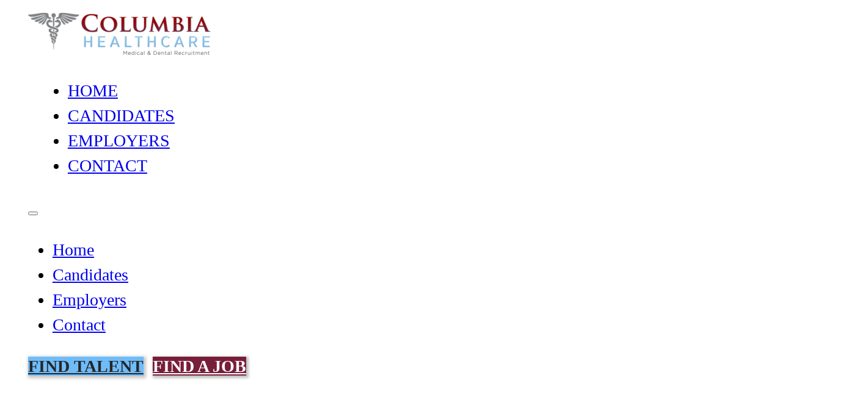

--- FILE ---
content_type: text/html; charset=UTF-8
request_url: https://columbiahc.com/related-tags/gyn/
body_size: 10505
content:
<!DOCTYPE html>
<html lang="en-US">
<head>
<meta charset="UTF-8">
<meta name="viewport" content="width=device-width, initial-scale=1">
<title>GYN &#8211; Columbia Healthcare</title>
<meta name='robots' content='max-image-preview:large' />
	<style>img:is([sizes="auto" i], [sizes^="auto," i]) { contain-intrinsic-size: 3000px 1500px }</style>
	<link rel='dns-prefetch' href='//www.googletagmanager.com' />
<link rel='dns-prefetch' href='//fonts.googleapis.com' />
<link rel="alternate" type="application/rss+xml" title="Columbia Healthcare &raquo; Feed" href="https://columbiahc.com/feed/" />
<link rel="alternate" type="application/rss+xml" title="Columbia Healthcare &raquo; Comments Feed" href="https://columbiahc.com/comments/feed/" />
<link rel="alternate" type="application/rss+xml" title="Columbia Healthcare &raquo; GYN Related Tags Feed" href="https://columbiahc.com/related-tags/gyn/feed/" />
<script>
window._wpemojiSettings = {"baseUrl":"https:\/\/s.w.org\/images\/core\/emoji\/16.0.1\/72x72\/","ext":".png","svgUrl":"https:\/\/s.w.org\/images\/core\/emoji\/16.0.1\/svg\/","svgExt":".svg","source":{"concatemoji":"https:\/\/columbiahc.com\/wp-includes\/js\/wp-emoji-release.min.js?ver=6.8.3"}};
/*! This file is auto-generated */
!function(s,n){var o,i,e;function c(e){try{var t={supportTests:e,timestamp:(new Date).valueOf()};sessionStorage.setItem(o,JSON.stringify(t))}catch(e){}}function p(e,t,n){e.clearRect(0,0,e.canvas.width,e.canvas.height),e.fillText(t,0,0);var t=new Uint32Array(e.getImageData(0,0,e.canvas.width,e.canvas.height).data),a=(e.clearRect(0,0,e.canvas.width,e.canvas.height),e.fillText(n,0,0),new Uint32Array(e.getImageData(0,0,e.canvas.width,e.canvas.height).data));return t.every(function(e,t){return e===a[t]})}function u(e,t){e.clearRect(0,0,e.canvas.width,e.canvas.height),e.fillText(t,0,0);for(var n=e.getImageData(16,16,1,1),a=0;a<n.data.length;a++)if(0!==n.data[a])return!1;return!0}function f(e,t,n,a){switch(t){case"flag":return n(e,"\ud83c\udff3\ufe0f\u200d\u26a7\ufe0f","\ud83c\udff3\ufe0f\u200b\u26a7\ufe0f")?!1:!n(e,"\ud83c\udde8\ud83c\uddf6","\ud83c\udde8\u200b\ud83c\uddf6")&&!n(e,"\ud83c\udff4\udb40\udc67\udb40\udc62\udb40\udc65\udb40\udc6e\udb40\udc67\udb40\udc7f","\ud83c\udff4\u200b\udb40\udc67\u200b\udb40\udc62\u200b\udb40\udc65\u200b\udb40\udc6e\u200b\udb40\udc67\u200b\udb40\udc7f");case"emoji":return!a(e,"\ud83e\udedf")}return!1}function g(e,t,n,a){var r="undefined"!=typeof WorkerGlobalScope&&self instanceof WorkerGlobalScope?new OffscreenCanvas(300,150):s.createElement("canvas"),o=r.getContext("2d",{willReadFrequently:!0}),i=(o.textBaseline="top",o.font="600 32px Arial",{});return e.forEach(function(e){i[e]=t(o,e,n,a)}),i}function t(e){var t=s.createElement("script");t.src=e,t.defer=!0,s.head.appendChild(t)}"undefined"!=typeof Promise&&(o="wpEmojiSettingsSupports",i=["flag","emoji"],n.supports={everything:!0,everythingExceptFlag:!0},e=new Promise(function(e){s.addEventListener("DOMContentLoaded",e,{once:!0})}),new Promise(function(t){var n=function(){try{var e=JSON.parse(sessionStorage.getItem(o));if("object"==typeof e&&"number"==typeof e.timestamp&&(new Date).valueOf()<e.timestamp+604800&&"object"==typeof e.supportTests)return e.supportTests}catch(e){}return null}();if(!n){if("undefined"!=typeof Worker&&"undefined"!=typeof OffscreenCanvas&&"undefined"!=typeof URL&&URL.createObjectURL&&"undefined"!=typeof Blob)try{var e="postMessage("+g.toString()+"("+[JSON.stringify(i),f.toString(),p.toString(),u.toString()].join(",")+"));",a=new Blob([e],{type:"text/javascript"}),r=new Worker(URL.createObjectURL(a),{name:"wpTestEmojiSupports"});return void(r.onmessage=function(e){c(n=e.data),r.terminate(),t(n)})}catch(e){}c(n=g(i,f,p,u))}t(n)}).then(function(e){for(var t in e)n.supports[t]=e[t],n.supports.everything=n.supports.everything&&n.supports[t],"flag"!==t&&(n.supports.everythingExceptFlag=n.supports.everythingExceptFlag&&n.supports[t]);n.supports.everythingExceptFlag=n.supports.everythingExceptFlag&&!n.supports.flag,n.DOMReady=!1,n.readyCallback=function(){n.DOMReady=!0}}).then(function(){return e}).then(function(){var e;n.supports.everything||(n.readyCallback(),(e=n.source||{}).concatemoji?t(e.concatemoji):e.wpemoji&&e.twemoji&&(t(e.twemoji),t(e.wpemoji)))}))}((window,document),window._wpemojiSettings);
</script>
<link rel="preconnect" href="https://fonts.gstatic.com/" crossorigin><style id='wp-emoji-styles-inline-css'>

	img.wp-smiley, img.emoji {
		display: inline !important;
		border: none !important;
		box-shadow: none !important;
		height: 1em !important;
		width: 1em !important;
		margin: 0 0.07em !important;
		vertical-align: -0.1em !important;
		background: none !important;
		padding: 0 !important;
	}
</style>
<style id='classic-theme-styles-inline-css'>
/*! This file is auto-generated */
.wp-block-button__link{color:#fff;background-color:#32373c;border-radius:9999px;box-shadow:none;text-decoration:none;padding:calc(.667em + 2px) calc(1.333em + 2px);font-size:1.125em}.wp-block-file__button{background:#32373c;color:#fff;text-decoration:none}
</style>
<link rel='stylesheet' id='jet-engine-frontend-css' href='https://columbiahc.com/wp-content/plugins/jet-engine/assets/css/frontend.css?ver=3.7.7' media='all' />
<link rel='stylesheet' id='bricks-frontend-css' href='https://columbiahc.com/wp-content/themes/bricks/assets/css/frontend-layer.min.css?ver=1763139310' media='all' />
<style id='bricks-frontend-inline-css'>
@font-face{font-family:"Futura";font-weight:300;font-display:swap;src:url(https://columbiahc.com/wp-content/uploads/2023/12/Futura-Light-font.ttf) format("truetype");}@font-face{font-family:"Futura";font-weight:700;font-display:swap;src:url(https://columbiahc.com/wp-content/uploads/2023/12/Futura-Bold-font.ttf) format("truetype");}

</style>
<link rel='stylesheet' id='bricks-child-css' href='https://columbiahc.com/wp-content/themes/bricks-child/style.css?ver=1699314992' media='all' />
<link rel='stylesheet' id='bricks-default-content-css' href='https://columbiahc.com/wp-content/themes/bricks/assets/css/frontend/content-default.min.css?ver=1763139310' media='all' />
<link rel='stylesheet' id='bricks-font-awesome-6-brands-css' href='https://columbiahc.com/wp-content/themes/bricks/assets/css/libs/font-awesome-6-brands-layer.min.css?ver=1763139310' media='all' />
<link rel='stylesheet' id='bricks-font-awesome-6-css' href='https://columbiahc.com/wp-content/themes/bricks/assets/css/libs/font-awesome-6-layer.min.css?ver=1763139310' media='all' />
<style id='bricks-frontend-inline-inline-css'>
:root {}:where(:root) .bricks-color-primary {color: #00b0f4}:where(:root) .bricks-background-primary {background-color: #00b0f4}:where(:root) .bricks-color-secondary {color: #363636}:where(:root) .bricks-background-secondary {background-color: #363636}:where(:root) .bricks-color-light {color: #ffffff}:where(:root) .bricks-background-light {background-color: #ffffff}:where(:root) .bricks-color-dark {color: #363636}:where(:root) .bricks-background-dark {background-color: #363636}:where(:root) * {border-color: #08a4e6}:where(:root) .bricks-color-success {color: rgba(17, 199, 42, 0.8)}:where(:root) .bricks-background-success {background-color: rgba(17, 199, 42, 0.8)}:where(:root) .bricks-color-warning {color: rgba(247, 145, 0, 0.81)}:where(:root) .bricks-background-warning {background-color: rgba(247, 145, 0, 0.81)}:where(:root) .bricks-color-danger {color: #ff0000}:where(:root) .bricks-background-danger {background-color: #ff0000} body {font-size: var(--text-m); line-height: 1.5} h1, h2, h3, h4, h5, h6 {font-family: "Futura"; font-weight: 700} h1 {font-size: var(--h-title); color: var(--bricks-color-ncxzsb)} h2 {font-size: var(--h2); font-weight: 500; margin-bottom: 3%} h3 {font-size: var(--h3); margin-bottom: 3%} h4 {text-transform: uppercase; font-size: var(--h4); margin-bottom: 3%} h5 {font-size: var(--h5); margin-bottom: 3%} h6 {font-size: var(--h6); font-family: "Futura"; font-weight: 700; margin-bottom: 3%} .bricks-type-hero {font-size: 100px; text-align: center} blockquote {margin-bottom: 3%; padding-bottom: 3%}.brxe-nav-menu .bricks-nav-menu > li > a {font-size: var(--text-m); text-transform: uppercase}.brxe-nav-menu .bricks-nav-menu > li > .brx-submenu-toggle {font-size: var(--text-m); text-transform: uppercase} :root .bricks-button[class*="primary"] {text-transform: uppercase; color: var(--bricks-color-fcfylx); font-weight: 700; font-size: var(--text-m); border-width: 2px; box-shadow: 2px 2px 5px 2px rgba(38, 38, 38, 0.27)} :root .bricks-button[class*="primary"]:not(.outline) {background-color: var(--bricks-color-8bab5b)} :root .bricks-button[class*="secondary"]:not(.outline) {background-color: var(--bricks-color-nlagnh)} .bricks-button {box-shadow: 2px 2px 4px 2px rgba(38, 38, 38, 0.28); font-size: var(--text-m); text-transform: uppercase} :root .bricks-button[class*="light"]:not(.outline):not(.bricks-lightbox) {background-color: var(--bricks-color-ntzfiw)} :root .bricks-button[class*="light"]:not(.bricks-lightbox) {text-transform: uppercase; font-size: var(--text-m); border: 2px solid var(--bricks-color-ntzfiw)} :root .bricks-button[class*="dark"] {text-transform: uppercase; color: var(--bricks-color-ntzfiw); border-color: var(--bricks-color-fcfylx)} :root .bricks-button[class*="dark"]:not(.outline) {background-color: var(--bricks-color-fcfylx)} :root .bricks-button[class*="secondary"] {color: var(--bricks-color-928de1); text-transform: uppercase; font-weight: 700; font-size: var(--text-m)} .bricks-button:hover {transition: all ease 0.5s} .bricks-button.xl {padding-right: 60px; padding-left: 60px} .brxe-section {padding-top: 3%; padding-right: 3%; padding-bottom: 3%; padding-left: 3%}@media (max-width: 991px) { body {font-size: 18px} h1 {font-size: 80px} h2 {font-size: 40px} .bricks-type-hero {font-size: 80px}}@media (max-width: 767px) { body {font-size: 16px} h4 {font-size: 25px} h3 {font-size: 35px} h1 {font-size: 50px} h2 {font-size: 40px} .bricks-type-hero {font-size: 50px}}@media (max-width: 478px) { body {font-size: 16px} h1 {font-size: 50px} h2 {font-size: 40px} h3 {font-size: 30px} h4 {font-size: 20px} h5 {font-size: 18px} h6 {font-size: 16px} .bricks-type-hero {font-size: 50px}}.light-background.brxe-section {background-color: var(--bricks-color-ntzfiw)}.full-width.brxe-heading {width: 100%; margin-bottom: 0; text-align: justify}@media (max-width: 767px) {.full-width.brxe-heading {text-align: left}}.small-padding.brxe-container {padding-top: 2%; padding-right: 5%; padding-bottom: 2%; padding-left: 5%; align-self: flex-start !important; align-items: flex-start}@media (max-width: 478px) {.small-padding.brxe-container {padding-top: 5%; padding-bottom: 5%}}.dark-background.brxe-container {flex-direction: row; flex-wrap: wrap; align-self: stretch !important; width: 100%; margin-right: 0; margin-left: 0; background-color: var(--bricks-color-fcfylx)}.dark-background-element.brxe-heading {color: var(--bricks-color-928de1)}:root {--bricks-color-8bab5b: #6ebcfa;--bricks-color-nlagnh: #781e3a;--bricks-color-928de1: #ffffff;--bricks-color-ntzfiw: #f3f3f3;--bricks-color-fcfylx: #262626;--bricks-color-speogi: rgba(38, 38, 38, 0.5);--bricks-color-ncxzsb: #6ebcfa;--bricks-color-vrehwl: rgba(38, 38, 38, 0.6);--bricks-color-dylbsn: #363636;}#brxe-stufru {width: 20%}@media (max-width: 478px) {#brxe-stufru {width: 40%}}@layer bricks {@media (max-width: 991px) {#brxe-saraoi .bricks-nav-menu-wrapper { display: none; }#brxe-saraoi .bricks-mobile-menu-toggle { display: block; }}}#brxe-saraoi .bricks-nav-menu {flex-direction: row}#brxe-saraoi {font-size: var(--text-m); font-weight: 500}#brxe-saraoi .bricks-nav-menu > li {margin-left: 25px}@media (max-width: 991px) {#brxe-saraoi .bricks-mobile-menu-wrapper:before {background-color: var(--bricks-color-nlagnh)}#brxe-saraoi .bricks-mobile-menu-toggle {width: 32px !important; color: var(--bricks-color-nlagnh)}#brxe-saraoi .bricks-mobile-menu-toggle .bar-top {width: 32px !important}#brxe-saraoi .bricks-mobile-menu-toggle .bar-center {width: 32px !important}#brxe-saraoi .bricks-mobile-menu-toggle .bar-bottom {width: 32px !important}}@media (max-width: 478px) {#brxe-saraoi {display: none}}@layer bricks {@media (max-width: 991px) {#brxe-bpndcq .bricks-nav-menu-wrapper { display: none; }#brxe-bpndcq .bricks-mobile-menu-toggle { display: block; }}}#brxe-bpndcq .bricks-nav-menu {flex-direction: row}#brxe-bpndcq {font-size: var(--text-m); font-weight: 500; display: none}#brxe-bpndcq .bricks-nav-menu > li {margin-left: 25px}@media (max-width: 991px) {#brxe-bpndcq .bricks-mobile-menu-wrapper:before {background-color: var(--bricks-color-nlagnh)}#brxe-bpndcq .bricks-mobile-menu-toggle {width: 32px !important; color: var(--bricks-color-nlagnh)}#brxe-bpndcq .bricks-mobile-menu-toggle .bar-top {width: 32px !important}#brxe-bpndcq .bricks-mobile-menu-toggle .bar-center {width: 32px !important}#brxe-bpndcq .bricks-mobile-menu-toggle .bar-bottom {width: 32px !important}}@media (max-width: 767px) {#brxe-bpndcq {display: none}}@media (max-width: 478px) {#brxe-bpndcq {display: block}}#brxe-jfzjow {margin-right: 15px}#brxe-unviak {flex-direction: row; justify-content: flex-end; width: auto}@media (max-width: 478px) {#brxe-unviak {display: none}}#brxe-afewaw {flex-direction: row; align-items: center; justify-content: flex-end; width: 80%; column-gap: 25px}@media (max-width: 991px) {#brxe-afewaw {column-gap: 35px}}@media (max-width: 478px) {#brxe-afewaw {width: 58%}}#brxe-hnyims {align-self: stretch !important; width: 100%; justify-content: space-between; flex-direction: row; padding-top: 1%; padding-right: 3%; padding-bottom: 1%; padding-left: 3%}@media (max-width: 478px) {#brxe-4ee48b {align-self: center}}@media (max-width: 991px) {#brxe-nlmwyb {font-size: var(--text-s)}}@media (max-width: 767px) {#brxe-nlmwyb {width: 70%; text-align: center}}@media (max-width: 478px) {#brxe-nlmwyb {width: 100%; text-align: left}}#brxe-fvahkr {row-gap: 20px; width: 32%}@media (max-width: 991px) {#brxe-fvahkr {width: 25%}}@media (max-width: 767px) {#brxe-fvahkr {width: 100%; align-items: center}}@media (max-width: 478px) {#brxe-fvahkr {width: 100%}}#brxe-3e3f8a {font-size: 22px; font-weight: 500}@media (max-width: 991px) {#brxe-3e3f8a {text-align: left}}@media (max-width: 767px) {#brxe-3e3f8a {align-self: center}}#brxe-mqxuoe .separator {display: none}#brxe-mqxuoe {font-size: var(--text-s); font-family: "Poppins"; font-weight: 400}#brxe-mqxuoe li {margin-bottom: 10px}#brxe-mqxuoe .title:hover {color: var(--bricks-color-nlagnh)}#brxe-9a08a0 {row-gap: 20px; width: 32%}@media (max-width: 991px) {#brxe-9a08a0 {width: 25%; row-gap: 10px}}@media (max-width: 767px) {#brxe-9a08a0 {width: 60%; flex-direction: column}}@media (max-width: 478px) {#brxe-9a08a0 {width: 35%; margin-right: 0; margin-left: 0}}#brxe-538375 {font-size: 22px; font-weight: 500}@media (max-width: 991px) {#brxe-538375 {text-align: left}}@media (max-width: 767px) {#brxe-538375 {align-self: center}}#brxe-rdhvha .title-wrapper {align-items: center; flex-direction: row; gap: 7px}#brxe-rdhvha .separator {display: none}#brxe-rdhvha {margin-top: 15px; margin-bottom: 15px; font-size: var(--text-s)}#brxe-rdhvha .icon {color: var(--bricks-color-nlagnh)}#brxe-rdhvha li {margin-bottom: 10px}@media (max-width: 478px) {#brxe-rdhvha {margin-top: 11px}}#brxe-zwxqyb li.has-link a, #brxe-zwxqyb li.no-link {padding-top: 15px; padding-right: 15px; padding-bottom: 15px; font-size: 18px}#brxe-zwxqyb .repeater-item:nth-child(1) {background-color: rgba(255, 0, 0, 0)}#brxe-zwxqyb .repeater-item:nth-child(1).has-link a {color: var(--bricks-color-nlagnh)}#brxe-zwxqyb .repeater-item:nth-child(1).no-link {color: var(--bricks-color-nlagnh)}#brxe-zwxqyb .repeater-item:nth-child(2) {background-color: rgba(255, 0, 0, 0)}#brxe-zwxqyb .repeater-item:nth-child(2).has-link a {color: var(--bricks-color-nlagnh)}#brxe-zwxqyb .repeater-item:nth-child(2).no-link {color: var(--bricks-color-nlagnh)}#brxe-zwxqyb .repeater-item:nth-child(3) {background-color: rgba(255, 0, 0, 0)}#brxe-zwxqyb .repeater-item:nth-child(3).has-link a {color: var(--bricks-color-nlagnh)}#brxe-zwxqyb .repeater-item:nth-child(3).no-link {color: var(--bricks-color-nlagnh)}#brxe-zwxqyb .repeater-item:nth-child(4) {background-color: rgba(255, 0, 0, 0)}#brxe-zwxqyb .repeater-item:nth-child(4).has-link a {color: var(--bricks-color-nlagnh)}#brxe-zwxqyb .repeater-item:nth-child(4).no-link {color: var(--bricks-color-nlagnh)}#brxe-zwxqyb .repeater-item:nth-child(5) {background-color: rgba(255, 0, 0, 0)}#brxe-zwxqyb .repeater-item:nth-child(5).has-link a {color: var(--bricks-color-nlagnh)}#brxe-zwxqyb .repeater-item:nth-child(5).no-link {color: var(--bricks-color-nlagnh)}#brxe-zwxqyb li.has-link a:hover, #brxe-zwxqyb li.no-link:hover {color: #6fa897}#brxe-zwxqyb {align-self: flex-start}#brxe-zwxqyb li {background-color: #8c70c8}@media (max-width: 991px) {#brxe-zwxqyb {flex-direction: row}}@media (max-width: 767px) {#brxe-zwxqyb {flex-direction: row; align-self: center}}@media (max-width: 478px) {#brxe-zwxqyb {align-self: center; flex-direction: row; gap: 15px}#brxe-zwxqyb li.has-link a, #brxe-zwxqyb li.no-link {padding-top: 20px; padding-right: 0; padding-left: 0; text-align: center; gap: 10px}}#brxe-9ac5b7 {row-gap: 20px; align-items: flex-start; width: 32%}@media (max-width: 991px) {#brxe-9ac5b7 {width: 25%; row-gap: 0px}}@media (max-width: 767px) {#brxe-9ac5b7 {width: 33.3%; flex-direction: row}}@media (max-width: 478px) {#brxe-9ac5b7 {width: 49%; margin-right: 0; margin-left: 0}}#brxe-blfiwd {flex-direction: row; flex-wrap: wrap}@media (max-width: 767px) {#brxe-blfiwd {flex-direction: row; flex-wrap: wrap; justify-content: space-between; row-gap: 25px}}@media (max-width: 478px) {#brxe-blfiwd {flex-direction: row; justify-content: space-between}}@media (max-width: 478px) {#brxe-iemwtc {padding-right: 5%; padding-left: 5%}}#brxe-b5648d {align-self: center; margin-right: 10px}#brxe-b5648d .bricks-nav-menu > li {margin-left: 25px}#brxe-b5648d .bricks-nav-menu > li > a {font-family: "Poppins"; font-weight: 400; letter-spacing: 1px; text-transform: capitalize; font-size: 12px; color: var(--bricks-color-928de1)}#brxe-b5648d .bricks-nav-menu > li > .brx-submenu-toggle > * {font-family: "Poppins"; font-weight: 400; letter-spacing: 1px; text-transform: capitalize; font-size: 12px; color: var(--bricks-color-928de1)}#brxe-b5648d .bricks-nav-menu {flex-direction: row}#brxe-b5648d .bricks-nav-menu > li:hover > a {color: #6fa897}#brxe-b5648d .bricks-nav-menu > li:hover > .brx-submenu-toggle > * {color: #6fa897}@media (max-width: 991px) {#brxe-b5648d {display: flex}}@media (max-width: 478px) {#brxe-b5648d {align-self: center}#brxe-b5648d .bricks-nav-menu {flex-direction: row}#brxe-b5648d .bricks-nav-menu > li {margin-left: 0}#brxe-b5648d .bricks-nav-menu > li > a {text-align: center}#brxe-b5648d .bricks-nav-menu > li > .brx-submenu-toggle > * {text-align: center}}#brxe-2dbf66 {font-size: 12px; font-family: "Poppins"; text-transform: none; margin-top: 0; margin-bottom: 0}@media (max-width: 478px) {#brxe-2dbf66 {align-self: center}}#brxe-rsbbiz {flex-direction: row}@media (max-width: 991px) {#brxe-rsbbiz {align-items: baseline}}@media (max-width: 767px) {#brxe-rsbbiz {row-gap: 10px}}@media (max-width: 478px) {#brxe-rsbbiz {padding-top: 15.66px; padding-bottom: 15.66px}}#brx-header.brx-sticky.scrolling:not(.slide-up) > .brxe-section,#brx-header.brx-sticky.scrolling:not(.slide-up) > .brxe-container,#brx-header.brx-sticky.scrolling:not(.slide-up) > .brxe-block,#brx-header.brx-sticky.scrolling:not(.slide-up) > .brxe-div {box-shadow: 2px 2px 5px 5px transparent}#brx-header.brx-sticky.scrolling > .brxe-section,#brx-header.brx-sticky.scrolling > .brxe-container,#brx-header.brx-sticky.scrolling > .brxe-block,#brx-header.brx-sticky.scrolling > .brxe-div {background-color: var(--bricks-color-fcfylx)}#brx-header.brx-sticky.scrolling .brxe-logo {color: var(--bricks-color-ntzfiw)}#brx-header.brx-sticky.scrolling .bricks-nav-menu > li > a {color: var(--bricks-color-ntzfiw)}#brx-header.brx-sticky.scrolling .bricks-nav-menu > li > .brx-submenu-toggle > * {color: var(--bricks-color-ntzfiw)}#brx-header.brx-sticky.scrolling .brxe-nav-menu .bricks-mobile-menu-toggle {color: var(--bricks-color-ntzfiw)}#brx-header.brx-sticky.scrolling .brx-nav-nested-items > li > a {color: var(--bricks-color-ntzfiw)}#brx-header.brx-sticky.scrolling .brx-nav-nested-items > li > .brx-submenu-toggle > * {color: var(--bricks-color-ntzfiw)}#brx-header.brx-sticky.scrolling .brxe-nav-nested > .brxe-toggle .brxa-inner {color: var(--bricks-color-ntzfiw)}#brx-header.brx-sticky.scrolling .brxe-search {color: var(--bricks-color-ntzfiw)}#brx-header.brx-sticky.scrolling .brxe-search button {color: var(--bricks-color-ntzfiw)}
</style>
<link rel='stylesheet' id='bricks-google-fonts-css' href='https://fonts.googleapis.com/css2?family=Poppins:ital,wght@0,100;0,200;0,300;0,400;0,500;0,600;0,700;0,800;0,900;1,100;1,200;1,300;1,400;1,500;1,600;1,700;1,800;1,900&#038;display=swap' media='all' />
<link rel='stylesheet' id='jquery-chosen-css' href='https://columbiahc.com/wp-content/plugins/jet-search/assets/lib/chosen/chosen.min.css?ver=1.8.7' media='all' />
<link rel='stylesheet' id='jet-search-css' href='https://columbiahc.com/wp-content/plugins/jet-search/assets/css/jet-search.css?ver=3.5.15' media='all' />
<script src="https://columbiahc.com/wp-includes/js/jquery/jquery.min.js?ver=3.7.1" id="jquery-core-js"></script>
<script src="https://columbiahc.com/wp-includes/js/jquery/jquery-migrate.min.js?ver=3.4.1" id="jquery-migrate-js"></script>
<script src="https://columbiahc.com/wp-includes/js/imagesloaded.min.js?ver=6.8.3" id="imagesLoaded-js"></script>

<!-- Google tag (gtag.js) snippet added by Site Kit -->
<!-- Google Analytics snippet added by Site Kit -->
<script src="https://www.googletagmanager.com/gtag/js?id=GT-T9WX9P57" id="google_gtagjs-js" async></script>
<script id="google_gtagjs-js-after">
window.dataLayer = window.dataLayer || [];function gtag(){dataLayer.push(arguments);}
gtag("set","linker",{"domains":["columbiahc.com"]});
gtag("js", new Date());
gtag("set", "developer_id.dZTNiMT", true);
gtag("config", "GT-T9WX9P57");
 window._googlesitekit = window._googlesitekit || {}; window._googlesitekit.throttledEvents = []; window._googlesitekit.gtagEvent = (name, data) => { var key = JSON.stringify( { name, data } ); if ( !! window._googlesitekit.throttledEvents[ key ] ) { return; } window._googlesitekit.throttledEvents[ key ] = true; setTimeout( () => { delete window._googlesitekit.throttledEvents[ key ]; }, 5 ); gtag( "event", name, { ...data, event_source: "site-kit" } ); };
</script>
<link rel="https://api.w.org/" href="https://columbiahc.com/wp-json/" /><link rel="alternate" title="JSON" type="application/json" href="https://columbiahc.com/wp-json/wp/v2/related-tags/119" /><link rel="EditURI" type="application/rsd+xml" title="RSD" href="https://columbiahc.com/xmlrpc.php?rsd" />
<meta name="generator" content="Site Kit by Google 1.170.0" /><meta name="google-site-verification" content="h07pUbyzuwOFRKVUWd--LJbXK18NOW-OhSk0AnbabAo"><style id='wpcb-styles-header'>
/* SMALL CONTAINER */
.sm-ctn {
    padding: 1% 5%;
}

/* MEDIUM CONTAINER */
.md-ctn {
    padding: 3% 3% !important;
}

/* LARGE CONTAINER */
.lg-ctn {
    padding: 5% 5%;
}

/* Styles for screens less than 768px */
@media screen and (max-width: 767px) {
/* SMALL CONTAINER */
.sm-ctn {
    padding: 10% 5%;
}

/* MEDIUM CONTAINER */
.md-ctn {
    padding: 15% 5%;
}

/* LARGE CONTAINER */
.lg-ctn {
    padding: 20% 5%;
}
}
.bricks-button:hover{
  animation: bob 2s infinite;
}

@keyframes bob {
  0% {
    transform: translatey(-3px);
  }

  50% {
    transform: translatey(3px);
  }

  100% {
    transform: translatey(-3px);
  }
}
/* LIGHT BACKGROUND */
.lbg {
    background-color: var(--bricks-color-ntzfiw);
}

/* ACCENT BACKGROUND */
.abg{
        background-color: var(--bricks-color-8bab5b);
        color: var(--bricks-color-928de1);;
}
/* Changing icon color on accent bg*/
.abg #brxe-wdsxmd {
    color: var(--bricks-color-928de1);
}
/* Accent Background Titles */
.abg #brxe-hfufzh {
    color: var(--bricks-color-928de1);
}

/* Accent Background Icons */
.abg #brxe-dzvifh {
    color: var(--bricks-color-928de1);
}


/* DARK BACKGROUND */
.dbg{
        background-color: var(--bricks-color-fcfylx);
        color: var(--bricks-color-928de1);
}

/* Dark Background Icons */ 
.dbg #brxe-hfufzh {
    color: var(--bricks-color-928de1);
}

/* Dark Background Titles */
.dbg #brxe-hfufzh {
    color: var(--bricks-color-928de1);
}


/* BACKGROUND OVERLAY */
.obg #brxe-fzcfki::before {
    background-image: linear-gradient(rgba(0, 175, 245, 0.44), rgba(0, 175, 245, 0.44));
}

/* Background Overlay Icons */ 
.obg #brxe-hfufzh {
    color: var(--bricks-color-928de1);
}

/* Background Overlay Titles */
.obg #brxe-hfufzh {
    color: var(--bricks-color-928de1);
}

/* GRADIENT BACKGROUND */
.gbg{
        background-color: var(--bricks-color-fcfylx);
        color: var(--bricks-color-928de1);
}

/* Gradient Background Icons */ 
.gbg #brxe-hfufzh {
    color: var(--bricks-color-928de1);
}

/* Gradient Background Titles */
.gbg #brxe-hfufzh {
    color: var(--bricks-color-928de1);
}

:root {
    /* TEXT SIZE SCALE */
    --text-xs: clamp(1.02rem, 0.29vw + 0.93rem, 1.25rem);
    --text-s: clamp(1.28rem, 0.28vw + 1.19rem, 1.5rem);
    --text-m: clamp(1.6rem, 0.26vw + 1.52rem, 1.8rem);
    --text-l: clamp(2rem, 0.21vw + 1.93rem, 2.16rem);
    --text-xl: clamp(2.5rem, 0.12vw + 2.46rem, 2.59rem);

    /* HEADING SIZE SCALE */
    --h6: clamp(1.28rem, -0.05vw + 1.3rem, 1.24rem);
    --h5: clamp(1.6rem, 0.06vw + 1.58rem, 1.65rem);
    --h4: clamp(2rem, 0.26vw + 1.92rem, 2.2rem);
    --h3: clamp(2.5rem, 0.55vw + 2.32rem, 2.93rem);
    --h2: clamp(3.13rem, 1.01vw + 2.8rem, 3.91rem);
    --h1: clamp(3.91rem, 1.67vw + 3.37rem, 5.21rem);
    --h-title: clamp(4.88rem, 2.65vw + 4.04rem, 10rem);
}

/* TEXT SIZE UTILITY CLASSES */

.text-xl {
    font-size: var(--text-xl);
}

.text-l {
    font-size: var(--text-l);
}

.text-m {
    font-size: var(--text-m);
}

.text-s {
    font-size: var(--text-s);
}

.text-xs {
    font-size: var(--text-xs);
}

/* HEADING UTILITY CLASS */

.h-title {
    font-size: var(--h-title);
}

.h1 {
    font-size: var(--h1);
}

.h2 {
    font-size: var(--h2);
}

.h3 {
    font-size: var(--h3);
}

.h4 {
    font-size: var(--h4);
}

.h5 {
    font-size: var(--h5);
}

.h6 {
    font-size: var(--h6);
}





.bg-blur {
    backdrop-filter: blur(5px);
    -webkit-backdrop-filter: blur(5px);
}</style><link rel="icon" href="https://columbiahc.com/wp-content/uploads/2023/12/cropped-Columbia-Health-Logo-258x69-1-1-32x32.png" sizes="32x32" />
<link rel="icon" href="https://columbiahc.com/wp-content/uploads/2023/12/cropped-Columbia-Health-Logo-258x69-1-1-192x192.png" sizes="192x192" />
<link rel="apple-touch-icon" href="https://columbiahc.com/wp-content/uploads/2023/12/cropped-Columbia-Health-Logo-258x69-1-1-180x180.png" />
<meta name="msapplication-TileImage" content="https://columbiahc.com/wp-content/uploads/2023/12/cropped-Columbia-Health-Logo-258x69-1-1-270x270.png" />

<meta property="og:url" content="https://columbiahc.com/related-tags/gyn/" />
<meta property="og:site_name" content="Columbia Healthcare" />
<meta property="og:title" content="WHNP needed in Moses Lake, WA" />
<meta property="og:description" content="About the POSITION: NP/PA with a special focus on OB/GYN needed for outpatient clinic Active or eligible for a WA State License. Bilingual in Spanish is preferred, not required. Position requires four days per week (8:30 am &#8211; 5:00 pm) in the clinic and one administrative day. About the COMP &amp; BENEFITS: Very competitive Salary [&hellip;]" />
<meta property="og:type" content="website" />
</head>

<body class="archive tax-related-tags term-gyn term-119 wp-theme-bricks wp-child-theme-bricks-child brx-body bricks-is-frontend wp-embed-responsive"><header id="brx-header" class="brx-sticky on-scroll" data-slide-up-after="350"><section id="brxe-hnyims" class="brxe-section bricks-lazy-hidden"><a id="brxe-stufru" class="brxe-logo" href="https://columbiahc.com"><img width="299" height="69" src="https://columbiahc.com/wp-content/uploads/2024/01/logo-transparency-1.png" class="bricks-site-logo css-filter" alt="Bricks Blueprint Site" data-bricks-logo="https://columbiahc.com/wp-content/uploads/2024/01/logo-transparency-1.png" loading="eager" decoding="async" /></a><div id="brxe-afewaw" class="brxe-block bricks-lazy-hidden"><div id="brxe-saraoi" data-script-id="saraoi" class="brxe-nav-menu"><nav class="bricks-nav-menu-wrapper tablet_portrait"><ul id="menu-main-menu" class="bricks-nav-menu"><li id="menu-item-205" class="menu-item menu-item-type-post_type menu-item-object-page menu-item-home menu-item-205 bricks-menu-item"><a href="https://columbiahc.com/">Home</a></li>
<li id="menu-item-222" class="menu-item menu-item-type-post_type menu-item-object-page menu-item-222 bricks-menu-item"><a href="https://columbiahc.com/for-candidates/">Candidates</a></li>
<li id="menu-item-223" class="menu-item menu-item-type-post_type menu-item-object-page menu-item-223 bricks-menu-item"><a href="https://columbiahc.com/for-employers/">Employers</a></li>
<li id="menu-item-206" class="menu-item menu-item-type-post_type menu-item-object-page menu-item-206 bricks-menu-item"><a href="https://columbiahc.com/contact/">Contact</a></li>
</ul></nav>			<button class="bricks-mobile-menu-toggle" aria-haspopup="true" aria-label="Open mobile menu" aria-expanded="false">
				<span class="bar-top"></span>
				<span class="bar-center"></span>
				<span class="bar-bottom"></span>
			</button>
			<nav class="bricks-mobile-menu-wrapper left"><ul id="menu-main-menu-1" class="bricks-mobile-menu"><li class="menu-item menu-item-type-post_type menu-item-object-page menu-item-home menu-item-205 bricks-menu-item"><a href="https://columbiahc.com/">Home</a></li>
<li class="menu-item menu-item-type-post_type menu-item-object-page menu-item-222 bricks-menu-item"><a href="https://columbiahc.com/for-candidates/">Candidates</a></li>
<li class="menu-item menu-item-type-post_type menu-item-object-page menu-item-223 bricks-menu-item"><a href="https://columbiahc.com/for-employers/">Employers</a></li>
<li class="menu-item menu-item-type-post_type menu-item-object-page menu-item-206 bricks-menu-item"><a href="https://columbiahc.com/contact/">Contact</a></li>
</ul></nav><div class="bricks-mobile-menu-overlay"></div></div><div id="brxe-bpndcq" data-script-id="bpndcq" class="brxe-nav-menu"><nav class="bricks-nav-menu-wrapper tablet_portrait"><ul id="menu-mobile-menu" class="bricks-nav-menu"><li id="menu-item-1005" class="menu-item menu-item-type-post_type menu-item-object-page menu-item-home menu-item-1005 bricks-menu-item"><a href="https://columbiahc.com/">Home</a></li>
<li id="menu-item-1009" class="menu-item menu-item-type-post_type menu-item-object-page menu-item-1009 bricks-menu-item"><a href="https://columbiahc.com/join-our-team/">Join our Team</a></li>
<li id="menu-item-1006" class="menu-item menu-item-type-post_type menu-item-object-page menu-item-1006 bricks-menu-item"><a href="https://columbiahc.com/for-candidates/">For Candidates</a></li>
<li id="menu-item-1007" class="menu-item menu-item-type-post_type menu-item-object-page menu-item-1007 bricks-menu-item"><a href="https://columbiahc.com/for-employers/">For Employers</a></li>
<li id="menu-item-9086" class="menu-item menu-item-type-post_type menu-item-object-page menu-item-9086 bricks-menu-item"><a href="https://columbiahc.com/search-jobs/">Find a Job</a></li>
<li id="menu-item-1010" class="menu-item menu-item-type-post_type menu-item-object-page menu-item-1010 bricks-menu-item"><a href="https://columbiahc.com/contact/">Contact</a></li>
</ul></nav>			<button class="bricks-mobile-menu-toggle" aria-haspopup="true" aria-label="Open mobile menu" aria-expanded="false">
				<span class="bar-top"></span>
				<span class="bar-center"></span>
				<span class="bar-bottom"></span>
			</button>
			<nav class="bricks-mobile-menu-wrapper left"><ul id="menu-mobile-menu-1" class="bricks-mobile-menu"><li class="menu-item menu-item-type-post_type menu-item-object-page menu-item-home menu-item-1005 bricks-menu-item"><a href="https://columbiahc.com/">Home</a></li>
<li class="menu-item menu-item-type-post_type menu-item-object-page menu-item-1009 bricks-menu-item"><a href="https://columbiahc.com/join-our-team/">Join our Team</a></li>
<li class="menu-item menu-item-type-post_type menu-item-object-page menu-item-1006 bricks-menu-item"><a href="https://columbiahc.com/for-candidates/">For Candidates</a></li>
<li class="menu-item menu-item-type-post_type menu-item-object-page menu-item-1007 bricks-menu-item"><a href="https://columbiahc.com/for-employers/">For Employers</a></li>
<li class="menu-item menu-item-type-post_type menu-item-object-page menu-item-9086 bricks-menu-item"><a href="https://columbiahc.com/search-jobs/">Find a Job</a></li>
<li class="menu-item menu-item-type-post_type menu-item-object-page menu-item-1010 bricks-menu-item"><a href="https://columbiahc.com/contact/">Contact</a></li>
</ul></nav><div class="bricks-mobile-menu-overlay"></div></div><div id="brxe-unviak" class="brxe-block bricks-lazy-hidden"><a id="brxe-jfzjow" class="brxe-button bricks-button bricks-background-primary" href="https://columbiahc.com/for-employers/">Find Talent</a><a id="brxe-kixabd" class="brxe-button bricks-button bricks-background-secondary" href="https://columbiahc.com/search-jobs/">Find a Job</a></div></div></section></header><div class="bricks-archive-title-wrapper brxe-container"><h1 class="title">Related Tags: <span>GYN</span></h1></div><main id="brx-content" class="layout-default"><div class="brxe-container"><div id="brxe-f5e092" data-script-id="f5e092" class="brxe-posts"><ul class="bricks-layout-wrapper" data-layout="grid"><li class="bricks-layout-item repeater-item brxe-f5e092" data-brx-loop-start="f5e092"><div class="bricks-layout-inner"><div class="content-wrapper"><h3 class="dynamic" data-field-id="0"><a href="https://columbiahc.com/job-board/whnp-needed-in-moses-lake-wa/" aria-label="Read more about WHNP needed in Moses Lake, WA" aria-hidden="true" tabindex="-1">WHNP needed in Moses Lake, WA</a></h3><div class="dynamic" data-field-id="1">August 23, 2024</div><div class="dynamic" data-field-id="2">About the POSITION:NP/PA with a special focus on OB/GYN needed for outpatient clinicActive or eligible for a WA State License.Bilingual&hellip;</div></div></div></li><li class="bricks-isotope-sizer brx-query-trail" data-query-element-id="f5e092" data-query-vars="{&quot;taxonomy&quot;:&quot;related-tags&quot;,&quot;term&quot;:&quot;gyn&quot;,&quot;orderby&quot;:&quot;date&quot;,&quot;post_status&quot;:&quot;publish&quot;,&quot;paged&quot;:1,&quot;posts_per_page&quot;:&quot;10&quot;}" data-page="1" data-max-pages="1" data-start="1" data-end="1"></li></ul><div class="bricks-pagination" role="navigation" aria-label="Pagination"></div></div></div></main><footer id="brx-footer"><section id="brxe-iemwtc" class="brxe-section light-background bricks-lazy-hidden"><div id="brxe-blfiwd" class="brxe-container bricks-lazy-hidden"><div id="brxe-fvahkr" class="brxe-container bricks-lazy-hidden"><a id="brxe-4ee48b" class="brxe-logo" href="/template/digital-footer/"><img width="299" height="69" src="https://columbiahc.com/wp-content/uploads/2024/01/logo-transparency-1.png" class="bricks-site-logo css-filter" alt="Site Logo" data-bricks-logo="https://columbiahc.com/wp-content/uploads/2024/01/logo-transparency-1.png" loading="eager" decoding="async" /></a><div id="brxe-nlmwyb" class="brxe-text-basic">Helping connect you with medical and dental professionals, facilities, and clinics across the country to find the staff and jobs you need.</div></div><div id="brxe-9a08a0" class="brxe-container bricks-lazy-hidden"><h3 id="brxe-3e3f8a" class="brxe-heading full-width">Company</h3><ul id="brxe-mqxuoe" class="brxe-list"><li ><div class="content"><a href="https://columbiahc.com/"><span class="title">Home</span></a></div></li><li ><div class="content"><a href="https://columbiahc.com/for-candidates/"><span class="title">For Candidates</span></a></div></li><li ><div class="content"><a href="https://columbiahc.com/for-employers/"><span class="title">For Employers</span></a></div></li><li ><div class="content"><a href="https://columbiahc.com/join-our-team/"><span class="title">Work for Us</span></a></div></li><li ><div class="content"><a href="https://columbiahc.com/contact/"><span class="title">Contact</span></a></div></li></ul></div><div id="brxe-9ac5b7" class="brxe-container bricks-lazy-hidden"><h3 id="brxe-538375" class="brxe-heading full-width">Contact Details</h3><div id="brxe-rdhvha" class="brxe-ba-icon-list"><ul><li class="list-item"><div class="content-wrapper"><div class="title-wrapper"><span class="icon-wrapper icon"><i class="fas fa-phone"></i></span><a href="tel:801-803-6749"><span class="title">801-803-6749</span></a><span class="separator"></span></div></div></li><li class="list-item"><div class="content-wrapper"><div class="title-wrapper"><span class="icon-wrapper icon"><i class="fas fa-fax"></i></span><a ><span class="title">385-212-3801</span></a><span class="separator"></span></div></div></li><li class="list-item"><div class="content-wrapper"><div class="title-wrapper"><span class="icon-wrapper icon"><i class="fas fa-location-dot"></i></span><a ><span class="title">Salt Lake City, Utah</span></a><span class="separator"></span></div></div></li></ul></div><ul id="brxe-zwxqyb" class="brxe-social-icons"><li class="repeater-item no-link"><i class="fab fa-twitter icon"></i></li><li class="repeater-item no-link"><i class="fab fa-facebook-f icon"></i></li><li class="repeater-item no-link"><i class="fab fa-instagram icon"></i></li><li class="repeater-item no-link"><i class="fab fa-linkedin-in icon"></i></li><li class="repeater-item no-link"><i class="fab fa-youtube icon"></i></li></ul></div></div></section><div id="brxe-rsbbiz" class="brxe-container small-padding dark-background bricks-lazy-hidden"><div id="brxe-b5648d" data-script-id="b5648d" class="brxe-nav-menu"><nav class="bricks-nav-menu-wrapper never"><ul id="menu-policy-pages" class="bricks-nav-menu"><li id="menu-item-224" class="menu-item menu-item-type-post_type menu-item-object-page menu-item-224 bricks-menu-item"><a href="https://columbiahc.com/policy-pages/cookie-policy/">Cookie Policy</a></li>
<li id="menu-item-225" class="menu-item menu-item-type-post_type menu-item-object-page menu-item-225 bricks-menu-item"><a href="https://columbiahc.com/policy-pages/terms-conditions/">Terms &#038; Conditions</a></li>
<li id="menu-item-226" class="menu-item menu-item-type-post_type menu-item-object-page menu-item-privacy-policy menu-item-226 bricks-menu-item"><a href="https://columbiahc.com/policy-pages/privacy-policy/">Privacy Policy</a></li>
</ul></nav></div><h3 id="brxe-2dbf66" class="brxe-heading dark-background-element">© 2026 Columbia Healthcare. All rights reserved.</h3></div></footer><script type="speculationrules">
{"prefetch":[{"source":"document","where":{"and":[{"href_matches":"\/*"},{"not":{"href_matches":["\/wp-*.php","\/wp-admin\/*","\/wp-content\/uploads\/*","\/wp-content\/*","\/wp-content\/plugins\/*","\/wp-content\/themes\/bricks-child\/*","\/wp-content\/themes\/bricks\/*","\/*\\?(.+)"]}},{"not":{"selector_matches":"a[rel~=\"nofollow\"]"}},{"not":{"selector_matches":".no-prefetch, .no-prefetch a"}}]},"eagerness":"conservative"}]}
</script>
<script type="text/html" id="tmpl-jet-ajax-search-results-item">
<div class="jet-ajax-search__results-item">
	<a class="jet-ajax-search__item-link" href="{{{data.link}}}" target="{{{data.link_target_attr}}}">
		{{{data.thumbnail}}}
		<div class="jet-ajax-search__item-content-wrapper">
			{{{data.before_title}}}
			<div class="jet-ajax-search__item-title">{{{data.title}}}</div>
			{{{data.after_title}}}
			{{{data.before_content}}}
			<div class="jet-ajax-search__item-content">{{{data.content}}}</div>
			{{{data.after_content}}}
			{{{data.rating}}}
			{{{data.price}}}
			{{{data.add_to_cart}}}
		</div>
	</a>
</div>
</script><script type="text/html" id="tmpl-jet-search-focus-suggestion-item">
<div class="jet-search-suggestions__focus-area-item" tabindex="0" aria-label="{{{data.fullName}}}">
	<div class="jet-search-suggestions__focus-area-item-title">{{{data.name}}}</div>
</div>
</script><script type="text/html" id="tmpl-jet-search-inline-suggestion-item">
<div class="jet-search-suggestions__inline-area-item" tabindex="0" aria-label="{{{data.fullName}}}">
	<div class="jet-search-suggestions__inline-area-item-title" >{{{data.name}}}</div>
</div>
</script><script type="text/html" id="tmpl-jet-ajax-search-inline-suggestion-item">
<div class="jet-ajax-search__suggestions-inline-area-item" tabindex="0" aria-label="{{{data.fullName}}}">
	<div class="jet-ajax-search__suggestions-inline-area-item-title" >{{{data.name}}}</div>
</div>
</script><script type="text/html" id="tmpl-jet-ajax-search-results-suggestion-item">
<div class="jet-ajax-search__results-suggestions-area-item" tabindex="0" aria-label="{{{data.fullName}}}">
	<div class="jet-ajax-search__results-suggestions-area-item-title">{{{data.name}}}</div>
</div>
</script><link rel='stylesheet' id='ba-icon-list-css' href='https://columbiahc.com/wp-content/plugins/bricksable/includes/elements/icon-list/assets/css/style.1.4.css?ver=1.6.81' media='all' />
<script src="https://columbiahc.com/wp-content/plugins/jet-smart-filters/assets/js/bricks.js?ver=3.6.10" id="jet-smart-filters-bricks-js"></script>
<script src="https://columbiahc.com/wp-includes/js/underscore.min.js?ver=1.13.7" id="underscore-js"></script>
<script id="wp-util-js-extra">
var _wpUtilSettings = {"ajax":{"url":"\/wp-admin\/admin-ajax.php"}};
</script>
<script src="https://columbiahc.com/wp-includes/js/wp-util.min.js?ver=6.8.3" id="wp-util-js"></script>
<script src="https://columbiahc.com/wp-content/plugins/jet-search/assets/lib/chosen/chosen.jquery.min.js?ver=1.8.7" id="jquery-chosen-js"></script>
<script src="https://columbiahc.com/wp-content/plugins/jet-search/assets/lib/jet-plugins/jet-plugins.js?ver=1.0.0" id="jet-plugins-js"></script>
<script src="https://columbiahc.com/wp-content/plugins/jet-search/assets/js/jet-search.js?ver=3.5.15" id="jet-search-js"></script>
<script id="bricks-scripts-js-extra">
var bricksData = {"debug":"","locale":"en_US","ajaxUrl":"https:\/\/columbiahc.com\/wp-admin\/admin-ajax.php","restApiUrl":"https:\/\/columbiahc.com\/wp-json\/bricks\/v1\/","nonce":"b6114736e7","formNonce":"a055bd3b96","wpRestNonce":"7538526966","postId":"119","recaptchaIds":[],"animatedTypingInstances":[],"videoInstances":[],"splideInstances":[],"tocbotInstances":[],"swiperInstances":[],"queryLoopInstances":[],"interactions":[],"filterInstances":[],"isotopeInstances":[],"activeFiltersCountInstances":[],"googleMapInstances":[],"facebookAppId":"","headerPosition":"top","offsetLazyLoad":"300","baseUrl":"https:\/\/columbiahc.com\/related-tags\/gyn\/","useQueryFilter":"","pageFilters":[],"language":"","wpmlUrlFormat":"","multilangPlugin":"","i18n":{"remove":"Remove","openAccordion":"Open accordion","openMobileMenu":"Open mobile menu","closeMobileMenu":"Close mobile menu","showPassword":"Show password","hidePassword":"Hide password","prevSlide":"Previous slide","nextSlide":"Next slide","firstSlide":"Go to first slide","lastSlide":"Go to last slide","slideX":"Go to slide %s","play":"Start autoplay","pause":"Pause autoplay","splide":{"carousel":"carousel","select":"Select a slide to show","slide":"slide","slideLabel":"%1$s of %2$s"},"swiper":{"slideLabelMessage":"{{index}} \/ {{slidesLength}}"},"noLocationsFound":"No locations found","locationTitle":"Location title","locationSubtitle":"Location subtitle","locationContent":"Location content"},"selectedFilters":[],"filterNiceNames":[],"bricksGoogleMarkerScript":"https:\/\/columbiahc.com\/wp-content\/themes\/bricks\/assets\/js\/libs\/bricks-google-marker.min.js?v=2.1.4","infoboxScript":"https:\/\/columbiahc.com\/wp-content\/themes\/bricks\/assets\/js\/libs\/infobox.min.js?v=2.1.4","markerClustererScript":"https:\/\/columbiahc.com\/wp-content\/themes\/bricks\/assets\/js\/libs\/markerclusterer.min.js?v=2.1.4","mainQueryId":""};
</script>
<script src="https://columbiahc.com/wp-content/themes/bricks/assets/js/bricks.min.js?ver=1763139310" id="bricks-scripts-js"></script>
<script>(function(){function c(){var b=a.contentDocument||a.contentWindow.document;if(b){var d=b.createElement('script');d.innerHTML="window.__CF$cv$params={r:'9bfec315f8413488',t:'MTc2ODc0NjMzMS4wMDAwMDA='};var a=document.createElement('script');a.nonce='';a.src='/cdn-cgi/challenge-platform/scripts/jsd/main.js';document.getElementsByTagName('head')[0].appendChild(a);";b.getElementsByTagName('head')[0].appendChild(d)}}if(document.body){var a=document.createElement('iframe');a.height=1;a.width=1;a.style.position='absolute';a.style.top=0;a.style.left=0;a.style.border='none';a.style.visibility='hidden';document.body.appendChild(a);if('loading'!==document.readyState)c();else if(window.addEventListener)document.addEventListener('DOMContentLoaded',c);else{var e=document.onreadystatechange||function(){};document.onreadystatechange=function(b){e(b);'loading'!==document.readyState&&(document.onreadystatechange=e,c())}}}})();</script></body></html>